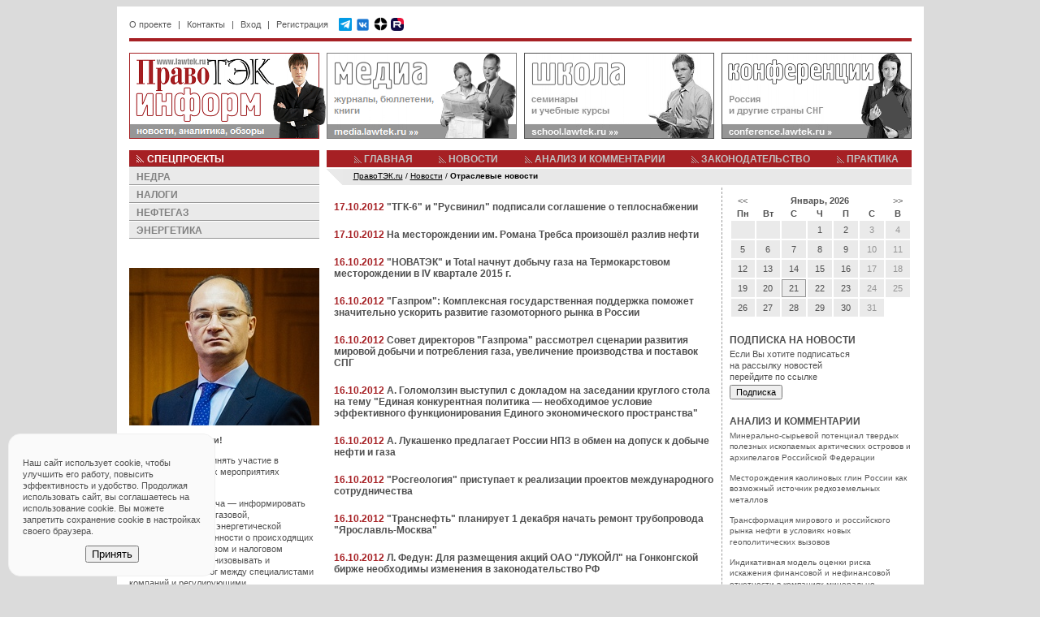

--- FILE ---
content_type: text/html; charset=utf-8
request_url: https://www.lawtek.ru/news/list/type/9/page/922
body_size: 11265
content:
<!DOCTYPE html PUBLIC "-//W3C//DTD XHTML 1.0 Transitional//EN" "http://www.w3.org/TR/xhtml1/DTD/xhtml1-transitional.dtd">
<html xmlns="http://www.w3.org/1999/xhtml" xml:lang="ru" lang="ru">
<head>
	<meta http-equiv="Content-Type" content="text/html; charset=utf-8" />
	<meta name="language" content="ru" />
	<meta name="viewport" content="width=device-width, initial-scale=1.0" />

    <link rel="icon" type="image/png" href="/img/favicon-32.png" sizes="32x32">
    <link rel="icon" type="image/png" href="/img/favicon-64.png" sizes="64x64">
    <link rel="icon" type="image/png" href="/img/favicon-128.png" sizes="128x128">
    <link rel="apple-touch-icon" href="/img/favicon-180.png" sizes="180x180">

	<link rel="stylesheet" type="text/css" href="/css/portal.css" />
	<link rel="stylesheet" type="text/css" href="/css/inform.css" />
	<!--[if lt IE 8]>
	<link rel="stylesheet" type="text/css" href="/css/ie.css" media="screen, projection" />
	<![endif]-->

	<link rel="stylesheet" type="text/css" href="/assets/d62b6b28/jui/css/base/jquery-ui.css" />
<link rel="stylesheet" type="text/css" href="/css/form.css" />
<script type="text/javascript" src="/assets/d62b6b28/jquery.min.js"></script>
<script type="text/javascript" src="/assets/d62b6b28/jui/js/jquery-ui.min.js"></script>
<script type="text/javascript" src="/js/portal.js"></script>
<title>ПравоТЭК - Новости - Отраслевые новости - страница 922</title>
    <meta name="description" content="ПравоТЭК - Новости - Отраслевые новости - страница 922 - Ассоциация экспертов топливно-энергетического комплекса www.lawtek.ru" />

    <script src="https://www.google.com/recaptcha/api.js?render=6LdQV9wZAAAAALojtAIRW6qPkk_6uHSVo3BTuvgp"></script>

    <meta name="yandex-verification" content="68f30f78eeace731" />
</head>

<body>

<div id="container">

<div id="system-menu">
	<ul id="yw2">
<li><a href="/page/about">О проекте</a></li>
<li class="divider"><span>|</span></li>
<li><a href="/page/contacts">Контакты</a></li>
<li class="divider"><span>|</span></li>
<li id="user-login"><a href="#">Вход</a></li>
<li class="divider"><span>|</span></li>
<li id="user-register"><a href="/user/register">Регистрация</a></li>
</ul>    <div id="header-top-social">
        <a href="https://t.me/MinResRus" target="_blank"><img src="/img/telegram-48.png" width="16" height="16"></a>
        <a href="https://vk.com/lawtek" target="_blank" style="top: 2px; position: relative;"><img src="/img/vk-48.png" width="19" height="19"></a>
        <a href="https://dzen.ru/lawtek" target="_blank"><img src="/img/dzen-50.png" width="17" height="17"></a>
        <a href="https://rutube.ru/channel/65148193/" target="_blank"><img src="/img/rutube-48.png" width="16" height="16"></a>
            </div>
</div>

<div id="search"></div>

<div id="user-login-form" style="display: none;">
	<div class="title">Авторизация на портале <a class="close"></a></div>
	<div class="login-form">
		<form action="/user/login" method="post">
			<div class="clear"><label>Email:</label><input type="text" name="LoginForm[username]" /></div>
			<div class="clear"><label>Пароль:</label><input type="password" name="LoginForm[password]" /> <input type="hidden" name="ubid" id="ubid" value="" /> <input type="submit" value="" class="button-go" /></div>
			<div class="rememberMe clear"><input type="checkbox" name="LoginForm[rememberMe]" value="1" checked/> Запомнить</div>
			<div class="forgot"><a href="/user/forgot">Забыли пароль?</a></div>
		</form>
	</div>
</div>

<div id="toup" title="наверх"></div>

<div id="cookie-confirm" style="display: none;">
    <p>
        Наш сайт использует cookie, чтобы улучшить его работу, повысить эффективность и удобство.
        Продолжая использовать сайт, вы соглашаетесь на использование cookie.
        Вы можете запретить сохранение cookie в настройках своего браузера.
    </p>
    <button id="cookie-accept" class="btn btn-secondary">Принять</button>
</div>

<div class="red-line"></div>

<ul id="top-sites">
	<li id="inform-home"><a href="/"></a></li>
	<li id="media"><a href="https://media.lawtek.ru"></a></li>
	<li id="school"><a href="https://school.lawtek.ru"></a></li>
	<li id="conference"><a href="https://conference.lawtek.ru"></a></li>
</ul>
<div id="middle">

<div id="left">
<div id="project">
	<div class="title red-bg">СПЕЦПРОЕКТЫ</div>
	<div>
		<ul><li><a href="/user/project/3">НЕДРА</a></li>
<li><a href="/user/project/2">НАЛОГИ</a></li>
<li><a href="/user/project/1">НЕФТЕГАЗ</a></li>
<li><a href="/user/project/4">ЭНЕРГЕТИКА</a></li></ul>	</div>
</div>

<div class="block_clean">
<div><p>
	&nbsp;</p>
<p>
	<img alt="" src="/files/img/conference/2019/nesterenko.jpg" /></p>
<p>
	<strong>Уважаемые коллеги!</strong></p>
<p>
	Приглашаем Вас принять участие в ежегодных ключевых мероприятиях &quot;ПравоТЭК&quot;!</p>
<p>
	Наша основная задача — информировать специалистов нефтегазовой, горнодобывающей и энергетической отраслей промышленности о происходящих изменениях в правовом и налоговом регулировании, организовывать и поддерживать диалог между специалистами компаний и регулирующими государственными органами, знакомить профессиональное сообщество с ведущими отраслевыми экспертами, содействовать обмену опытом и знакомству с правоприменительной практикой для решения конкретных задач на местах.</p>
<p>
	Ждем Вас на наших мероприятиях!</p>
<p>
	До встречи!</p>
<p>
	<strong>Виктор Нестеренко,</strong></p>
<p>
	Председатель Оргкомитета <u><a href="https://conference.lawtek.ru/forum_nedropolzovateley" style="text-decoration: none;"><span style="color:#00608e;">Всероссийского форума недропользователей</span></a></u></p>
<p>
	Президент <u><a href="https://school.lawtek.ru/" style="text-decoration: none;"><span style="color:#00608e;">НОУ &quot;Институт &quot;ПравоТЭК&quot;</span></a></u></p>
</div>
</div>
<div id="block-school-news" class="block">
	<div class="pretitle">school.lawtek.ru</div>
	<div class="title">БЛИЖАЙШИЕ МЕРОПРИЯТИЯ</div>
	<div>
		<ul>
						<li>
				<div class="bold">17-18 февраля</div>
				<div>Всероссийский практикум</div>
				<div><a href="https://school.lawtek.ru/zemlepolzovanie_pri_nedropolzovanii" class="green bold">Земле-, водо- и лесопользование при недропользовании: изменения в 2026 г. </a></div>
			</li>
						<li>
				<div class="bold">18 февраля</div>
				<div>Практический семинар</div>
				<div><a href="https://school.lawtek.ru/ekologicheskoe_zakonodatelstvo_pri_nedropolzovanii" class="green bold">Практика применения норм экологического законодательства при недропользовании</a></div>
			</li>
						<li>
				<div class="bold">19-20 февраля</div>
				<div>Практический семинар</div>
				<div><a href="https://school.lawtek.ru/nedra" class="green bold">Актуальные проблемы недропользования: лицензирование, цифровизация, экспертиза</a></div>
			</li>
						<li>
				<div class="bold">25-27 февраля</div>
				<div>Всероссийский практикум</div>
				<div><a href="https://school.lawtek.ru/tax_neftegaz" class="green bold">Налогообложение и бухгалтерский учет в нефтегазовых компаниях</a></div>
			</li>
						<li>
				<div class="bold">25-27 февраля</div>
				<div>Всероссийский практикум</div>
				<div><a href="https://school.lawtek.ru/tax_mining" class="green bold">Налогообложение и бухгалтерский учет в горнодобывающих компаниях</a></div>
			</li>
					</ul>

	</div>
</div>
<div id="block-media" class="block">
	<div class="pretitle">media.lawtek.ru</div>
	<div class="title">ВЫШЛИ В СВЕТ</div>
	<div>
		<ul>
						<li>
				<div class="bold">25.11.2025</div>
								<div>Опубликован журнал</div>
				<div><a href="https://media.lawtek.ru/media/mrr/2025/6" class="orange bold">Минеральные ресурсы России. Экономика и управление #6 2025</a></div>
							</li>
						<li>
				<div class="bold">26.06.2023</div>
								<div>Опубликован журнал</div>
				<div><a href="https://media.lawtek.ru/media/ngp/2023/1" class="orange bold">Нефть, Газ и Право #1 2023</a></div>
							</li>
						<li>
				<div class="bold">21.12.2021</div>
								<div>Опубликован журнал</div>
				<div><a href="https://media.lawtek.ru/media/energy/2021/1" class="orange bold">Энергетика и Право #1 2021</a></div>
							</li>
					</ul>
	</div>
</div><div class="block_clean">
<div class="title">КОНТАКТЫ</div><div><p>
	115054 Москва, ул. Зацепа, 23</p>
<p>
	Тел.: &nbsp;+7 (495) 215-54-43</p>
<p>
	e-mail: <a href="mailto:info@lawtek.ru" style="text-decoration: none;"><span style="color:#a62024;">info@lawtek.ru</span></a></p>
</div>
</div>

<div id="notes">
	<div class="title">ЗАПИСНАЯ КНИЖКА</div>
	<div>
		<ul id="yw3">
<li><a href="/calendar/index">ВЫСТАВКИ И КОНФЕРЕНЦИИ</a></li>
<li><a href="/news/list/type/13">ДОСЬЕ СОБЫТИЙ</a></li>
<li><a href="/person/index">ДОСЬЕ ПЕРСОНАЛИЙ</a></li>
<li><a href="/page/government">ОРГАНЫ ВЛАСТИ</a></li>
<li><a href="/page/links">ССЫЛКИ</a></li>
</ul>	</div>
</div></div> <!-- left -->

<div id="center">

<div id="topmenu">
	<ul id="yw4">
<li class="first"><a href="/">ГЛАВНАЯ</a></li>
<li><a href="/news/index">НОВОСТИ</a></li>
<li><a href="/analytics/index">АНАЛИЗ И КОММЕНТАРИИ</a></li>
<li><a href="/practice/law">ЗАКОНОДАТЕЛЬСТВО</a></li>
<li class="last"><a href="/practice/practice">ПРАКТИКА</a></li>
</ul></div>
	<div id="breadcrumbs" itemscope="" itemtype="http://schema.org/BreadcrumbList">
<span itemprop="itemListElement" itemscope itemtype="http://schema.org/ListItem"><a href="/" itemprop="item"><span itemprop="name">ПравоТЭК.ru</span></a><meta itemprop="position" content="1" /></span> / <span itemprop="itemListElement" itemscope itemtype="http://schema.org/ListItem"><a href="/news/index" itemprop="item"><span itemprop="name">Новости</span></a><meta itemprop="position" content="2" /></span> / <span itemprop="itemListElement" itemscope itemtype="http://schema.org/ListItem"><span itemprop="name" style="font-weight: bold;">Отраслевые новости</span><meta itemprop="position" content="3" /></span></div><!-- breadcrumbs -->

<div id="content">

<div id="content-main">

	
	
	
	<div class="news_article">
		<div class="title">
				<span class="date">17.10.2012</span>
				<a href="/news/80458/tgk_6_i_rusvinil_podpisali_soglasheniye_o_teplosnabzhenii">"ТГК-6" и "Русвинил" подписали соглашение о теплоснабжении</a></div>
		<div></div>
	</div>
	<div class="news_article">
		<div class="title">
				<span class="date">17.10.2012</span>
				<a href="/news/80456/na_mestorozhdenii_im_romana_trebsa_proizoshel_razliv_nefti">На месторождении им. Романа Требса произошёл разлив нефти</a></div>
		<div></div>
	</div>
	<div class="news_article">
		<div class="title">
				<span class="date">16.10.2012</span>
				<a href="/news/80454/novatek_i_total_nachnut_dobychu_gaza_na_termokarstovom_mestorozhdenii_v_iv_kvartale_2015_g">"НОВАТЭК" и Total начнут добычу газа на Термокарстовом месторождении в IV квартале 2015 г.</a></div>
		<div></div>
	</div>
	<div class="news_article">
		<div class="title">
				<span class="date">16.10.2012</span>
				<a href="/news/80452/gazprom_kompleksnaya_gosudarstvennaya_podderzhka_pomozhet_znachitelno_uskorit_razvitiye_gazomotornogo_rynka_v_rossii">"Газпром": Комплексная государственная поддержка поможет значительно ускорить развитие газомоторного рынка в России</a></div>
		<div></div>
	</div>
	<div class="news_article">
		<div class="title">
				<span class="date">16.10.2012</span>
				<a href="/news/80451/sovet_direktorov_gazproma_rassmotrel_stsenarii_razvitiya_mirovoy_dobychi_i_potrebleniya_gaza_uvelicheniye_proizvodstva_i_postavok_spg">Совет директоров "Газпрома" рассмотрел сценарии развития мировой добычи и потребления газа, увеличение производства и поставок СПГ</a></div>
		<div></div>
	</div>
	<div class="news_article">
		<div class="title">
				<span class="date">16.10.2012</span>
				<a href="/news/80450/a_golomolzin_vystupil_s_dokladom_na_zasedanii_kruglogo_stola_na_temu_yedinaya_konkurentnaya_politika_neobkhodimoye_usloviye_effektivnogo_funktsionirovaniya_yedinogo_ekonomicheskogo_prostranstva">А. Голомолзин выступил с докладом на заседании круглого стола на тему "Единая конкурентная политика — необходимое условие эффективного функционирования Единого экономического пространства"</a></div>
		<div></div>
	</div>
	<div class="news_article">
		<div class="title">
				<span class="date">16.10.2012</span>
				<a href="/news/80447/a_lukashenko_predlagayet_rossii_npz_v_obmen_na_dopusk_k_dobyche_nefti_i_gaza">А. Лукашенко предлагает России НПЗ в обмен на допуск к добыче нефти и газа</a></div>
		<div></div>
	</div>
	<div class="news_article">
		<div class="title">
				<span class="date">16.10.2012</span>
				<a href="/news/80446/rosgeologiya_pristupayet_k_realizatsii_proyektov_mezhdunarodnogo_sotrudnichestva">"Росгеология" приступает к реализации проектов международного сотрудничества</a></div>
		<div></div>
	</div>
	<div class="news_article">
		<div class="title">
				<span class="date">16.10.2012</span>
				<a href="/news/80444/transneft_planiruyet_1_dekabrya_nachat_remont_truboprovoda_yaroslavl_moskva">"Транснефть" планирует 1 декабря начать ремонт трубопровода "Ярославль-Москва"</a></div>
		<div></div>
	</div>
	<div class="news_article">
		<div class="title">
				<span class="date">16.10.2012</span>
				<a href="/news/80443/l_fedun_dlya_razmeshcheniya_aktsy_oao_lukoyl_na_gonkongskoy_birzhe_neobkhodimy_izmeneniya_v_zakonodatelstvo_rf">Л. Федун: Для размещения акций ОАО "ЛУКОЙЛ" на Гонконгской бирже необходимы изменения в законодательство РФ</a></div>
		<div></div>
	</div>
	<div class="news_article">
		<div class="title">
				<span class="date">16.10.2012</span>
				<a href="/news/80442/l_mikhelson_yamal_spg_planiruyet_poluchit_v_kontse_2012_g_razresheniye_na_stroitelstvo_zavoda_po_szhizheniyu_gaza">Л. Михельсон: "Ямал СПГ" планирует получить в конце 2012 г. разрешение на строительство завода по сжижению газа</a></div>
		<div></div>
	</div>
	<div class="news_article">
		<div class="title">
				<span class="date">16.10.2012</span>
				<a href="/news/80441/belneftekhim_prodolzhayet_peregovory_s_minenergo_rossii_o_postavkakh_nefti_i_nefteproduktov_v_iv_kvartale_2012_g">"Белнефтехим" продолжает переговоры с Минэнерго России о поставках нефти и нефтепродуктов в IV квартале 2012 г.</a></div>
		<div></div>
	</div>
	<div class="news_article">
		<div class="title">
				<span class="date">16.10.2012</span>
				<a href="/news/80440/minenergo_rossii_predlagayet_ne_uchityvat_v_formule_ndpi_na_gaz_deleniye_kompany_na_predpriyatiya_gazproma_i_nezavisimykh_proizvoditeley">Минэнерго России предлагает не учитывать в формуле НДПИ на газ деление компаний на предприятия "Газпрома" и независимых производителей</a></div>
		<div></div>
	</div>
	<div class="news_article">
		<div class="title">
				<span class="date">16.10.2012</span>
				<a href="/news/80439/ukraina_uvelichila_obyemy_eksporta_elektroenergii_na_68_9">Украина увеличила объемы экспорта электроэнергии на 68,9%</a></div>
		<div></div>
	</div>
	<div class="news_article">
		<div class="title">
				<span class="date">16.10.2012</span>
				<a href="/news/80437/rosneft_i_eni_obsudili_realizatsiyu_sovmestnykh_proyektov_na_shelfe_rossyskoy_chasti_chernogo_i_barentseva_morey">"Роснефть" и Eni обсудили реализацию совместных проектов на шельфе российской части Черного и Баренцева морей</a></div>
		<div></div>
	</div>
	<div class="news_article">
		<div class="title">
				<span class="date">16.10.2012</span>
				<a href="/news/80436/fsk_yees_i_kholding_mrsk_sformiruyut_ediny_podkhod_v_oblasti_upravleniya_personalom">"ФСК ЕЭС" и "Холдинг МРСК" сформируют единый подход в области управления персоналом</a></div>
		<div></div>
	</div>
	<div class="news_article">
		<div class="title">
				<span class="date">16.10.2012</span>
				<a href="/news/80435/dobycha_nefti_v_azerbaydzhane_v_2013_godu_vyrastet_na_0_7_gaza_na_6_3">Добыча нефти в Азербайджане в 2013 году вырастет на 0,7%, газа на 6,3%</a></div>
		<div></div>
	</div>
	<div class="news_article">
		<div class="title">
				<span class="date">16.10.2012</span>
				<a href="/news/80434/energokompanii_lukoyla_lidiruyut_v_reytinge_np_sovet_rynka">Энергокомпании "ЛУКОЙЛа" лидируют в рейтинге НП "Совет рынка"</a></div>
		<div></div>
	</div>
	<div class="news_article">
		<div class="title">
				<span class="date">16.10.2012</span>
				<a href="/news/80433/gazpromneft_khantos_s_nachala_2012_g_dobyl_10_mdn_tonn_nefti">"Газпромнефть-Хантос" с начала 2012 г. добыл 10 мдн тонн нефти</a></div>
		<div></div>
	</div>
	<div class="news_article">
		<div class="title">
				<span class="date">16.10.2012</span>
				<a href="/news/80432/tnk_vr_investiruyet_ye537_mln_v_modernizatsiyu_ryazanskogo_npz">ТНК-ВР инвестирует $537 млн в модернизацию Рязанского НПЗ</a></div>
		<div></div>
	</div>
	<div class="news_article">
		<div class="title">
				<span class="date">16.10.2012</span>
				<a href="/news/80431/rusgidro_zaklyuchilo_kreditnoye_soglasheniye_s_bayern_lb_na_finansirovaniye_zameny_gidroagregata_saratovskoy_ges">"РусГидро" заключило кредитное соглашение с Bayern LB на финансирование замены гидроагрегата Саратовской ГЭС</a></div>
		<div></div>
	</div>
	<div class="news_article">
		<div class="title">
				<span class="date">16.10.2012</span>
				<a href="/news/80430/chistaya_pribyl_oao_kvadra_v_i_polugodii_2012_g_umenshilas_boleye_chem_v_2_raza">Чистая прибыль ОАО "Квадра" в I полугодии 2012 г. уменьшилась более чем в 2 раза</a></div>
		<div></div>
	</div>
	<div class="news_article">
		<div class="title">
				<span class="date">16.10.2012</span>
				<a href="/news/80429/a_novak_sliyaniya_fsk_yees_i_kholdinga_mrsk_ne_budet_dlya_nikh_sozdadut_upravlyayushchuyu_kompaniyu">А. Новак: Слияния "ФСК ЕЭС" и "Холдинга МРСК" не будет, для них создадут управляющую компанию</a></div>
		<div></div>
	</div>
	<div class="news_article">
		<div class="title">
				<span class="date">16.10.2012</span>
				<a href="/news/80425/pervaya_ochered_boguchanskoy_ges_zapushchena_v_tekhnicheskuyu_ekspluatatsiyu">Первая очередь Богучанской ГЭС запущена в техническую эксплуатацию</a></div>
		<div></div>
	</div>
	<div class="news_article">
		<div class="title">
				<span class="date">15.10.2012</span>
				<a href="/news/80424/fas_rossii_prodolzhit_izucheniye_nefteservisnykh_rynkov">ФАС России продолжит изучение нефтесервисных рынков</a></div>
		<div></div>
	</div>
	<div class="news_article">
		<div class="title">
				<span class="date">15.10.2012</span>
				<a href="/news/80422/gazprom_i_petrovietnam_obsudili_voprosy_dobychi_gaza_na_mestorozhdeniyakh_mok_tin_i_khay_tkhak">"Газпром" и PetroVietnam обсудили вопросы добычи газа на месторождениях Мок Тинь и Хай Тхак</a></div>
		<div></div>
	</div>
	<div class="news_article">
		<div class="title">
				<span class="date">15.10.2012</span>
				<a href="/news/80420/stroytransgaz_zaklyuchil_dogovor_genpodryada_s_fsk_yees_po_stroitelstvu_vysokovoltnykh_liny_v_buryatii">"Стройтрансгаз" заключил договор генподряда с "ФСК ЕЭС" по строительству высоковольтных линий в Бурятии</a></div>
		<div></div>
	</div>
	<div class="news_article">
		<div class="title">
				<span class="date">15.10.2012</span>
				<a href="/news/80419/v_lenenergo_postroyat_sistemu_umnogo_ucheta_elektroenergii">В "Ленэнерго" построят систему "умного" учета электроэнергии</a></div>
		<div></div>
	</div>
	<div class="news_article">
		<div class="title">
				<span class="date">15.10.2012</span>
				<a href="/news/80418/sibur_nachinayet_kompleksnuyu_rekonstruktsiyu_proizvodstvennykh_moshchnostey_tomskneftekhima">"СИБУР" начинает комплексную реконструкцию производственных мощностей "Томскнефтехима"</a></div>
		<div></div>
	</div>
	<div class="news_article">
		<div class="title">
				<span class="date">15.10.2012</span>
				<a href="/news/80416/mes_volgi_poluchili_pasport_gotovnosti_k_prokhozhdeniyu_osenne_zimnego_perioda_2012_2013_gg">МЭС Волги получили паспорт готовности к прохождению осенне-зимнего периода 2012-2013 гг.</a></div>
		<div></div>
	</div>

<div class="clear t-center">
<ul id="yw1" class="yiiPager pager"><li class="previous"><a href="/news/list/type/9/page/921">&larr;</a></li>
<li class="page"><a href="/news/list/type/9/page/917">917</a></li>
<li class="page"><a href="/news/list/type/9/page/918">918</a></li>
<li class="page"><a href="/news/list/type/9/page/919">919</a></li>
<li class="page"><a href="/news/list/type/9/page/920">920</a></li>
<li class="page"><a href="/news/list/type/9/page/921">921</a></li>
<li class="page selected"><a href="/news/list/type/9/page/922">922</a></li>
<li class="page"><a href="/news/list/type/9/page/923">923</a></li>
<li class="page"><a href="/news/list/type/9/page/924">924</a></li>
<li class="page"><a href="/news/list/type/9/page/925">925</a></li>
<li class="page"><a href="/news/list/type/9/page/926">926</a></li>
<li class="next"><a href="/news/list/type/9/page/923">&rarr;</a></li></ul></div>
</div> <!-- content-main -->

<div id="content-right">
<div id="calendar-block">
<table id="calendar">
    <thead>
        <tr class="month-year-row">
            <th class="previous-month"><a href="/news/calendar/type/9/page/922/year/2025/month/12"><<</a></th>
            <th colspan="5">Январь, 2026</th>
            <th class="next-month"><a href="/news/calendar/type/9/page/922/year/2026/month/2">>></a></th>
        </tr>
        <tr class="weekdays-row">
        	        		<th>Пн</th>
        	        		<th>Вт</th>
        	        		<th>С</th>
        	        		<th>Ч</th>
        	        		<th>П</th>
        	        		<th>С</th>
        	        		<th>В</th>
        	        </tr>
    </thead>
    <tbody>
        <tr>
                                        <td>
                            </td>
                                            <td>
                            </td>
                                            <td>
                            </td>
                                            <td>
                1            </td>
                                            <td>
                2            </td>
                                            <td class="calendar-weekend-day">
                3            </td>
                                            <td class="calendar-weekend-day">
                4            </td>
                            </tr><tr>
                                            <td>
                5            </td>
                                            <td>
                6            </td>
                                            <td>
                7            </td>
                                            <td>
                8            </td>
                                            <td>
                9            </td>
                                            <td class="calendar-weekend-day">
                10            </td>
                                            <td class="calendar-weekend-day">
                11            </td>
                            </tr><tr>
                                            <td>
                12            </td>
                                            <td>
                13            </td>
                                            <td>
                14            </td>
                                            <td>
                15            </td>
                                            <td>
                16            </td>
                                            <td class="calendar-weekend-day">
                17            </td>
                                            <td class="calendar-weekend-day">
                18            </td>
                            </tr><tr>
                                            <td>
                19            </td>
                                            <td>
                20            </td>
                                            <td class="calendar-today-day">
                21            </td>
                                            <td>
                22            </td>
                                            <td>
                23            </td>
                                            <td class="calendar-weekend-day">
                24            </td>
                                            <td class="calendar-weekend-day">
                25            </td>
                            </tr><tr>
                                            <td>
                26            </td>
                                            <td>
                27            </td>
                                            <td>
                28            </td>
                                            <td>
                29            </td>
                                            <td>
                30            </td>
                                            <td class="calendar-weekend-day">
                31            </td>
                            </tr>
    </tbody>
</table>
	
	</div>
	<div class="height20"></div>
	<script>
	$(document).on("click", ".month-year-row a", function(){
		$("#calendar-block").load($(this).attr('href'));
		$(this).removeAttr('href');
	})
	</script>
	

<div class="title">ПОДПИСКА НА НОВОСТИ</div>
<div><p align="left">
	Если Вы хотите подписаться<br />
	на рассылку новостей<br />
	перейдите по ссылке</p>
<p align="left">
	<a href="/news/subscription" style="text-decoration:none;"><input type="button" value="Подписка" /></a></p>
</div>
<div class="height20"></div>



<div class="title">АНАЛИЗ И КОММЕНТАРИИ</div>
<ul>
	<li>
		<a href="/analytics/2610/mineralno_syryevoy_potentsial_tverdykh_poleznykh_iskopayemykh_arkticheskikh_ostrovov_i_arkhipelagov_rossyskoy_federatsii">Минерально-сырьевой потенциал твердых полезных ископаемых арктических островов и архипелагов Российской Федерации</a>	</li>
	<li>
		<a href="/analytics/2611/mestorozhdeniya_kaolinovykh_glin_rossii_kak_vozmozhny_istochnik_redkozemelnykh_metallov">Месторождения каолиновых глин России как возможный источник редкоземельных металлов</a>	</li>
	<li>
		<a href="/analytics/2612/transformatsiya_mirovogo_i_rossyskogo_rynka_nefti_v_usloviyakh_novykh_geopoliticheskikh_vyzovov">Трансформация мирового и российского рынка нефти в условиях новых геополитических вызовов</a>	</li>
	<li>
		<a href="/analytics/2613/indikativnaya_model_otsenki_riska_iskazheniya_finansovoy_i_nefinansovoy_otchetnosti_v_kompaniyakh_mineralno_syryevogo_sektora">Индикативная модель оценки риска искажения финансовой и нефинансовой отчетности в компаниях минерально-сырьевого сектора</a>	</li>
	<li>
		<a href="/analytics/2614/otsenka_effektivnosti_geologo_razvedochnykh_rabot_na_slaboizuchennykh_obyektakh_s_ispolzovaniyem_geologo_ekonomicheskogo_modelirovaniya">Оценка эффективности геолого-разведочных работ на слабоизученных объектах с использованием геолого-экономического моделирования</a>	</li>
	<li>
		<a href="/analytics/2615/soglasheniye_o_sovmestnom_nedropolzovanii_kak_instrument_vovlecheniya_v_ekonomichesky_oborot_nizkorentabelnykh_mestorozhdeny_uglevodorodov">Соглашение о совместном недропользовании как инструмент вовлечения в экономический оборот низкорентабельных месторождений углеводородов</a>	</li>
	<li>
		<a href="/analytics/2616/dobycha_rossypnogo_zolota_v_magadanskoy_oblasti_tendentsii_vozmozhnosti_riski">Добыча россыпного золота в Магаданской области: тенденции, возможности, риски</a>	</li>
	<li>
		<a href="/analytics/2617/peredacha_vskryshnykh_i_vmeshchayushchikh_gornykh_porod_problemnyye_voprosy_realizatsii_praktika_primeneniya">Передача вскрышных и вмещающих горных пород: проблемные вопросы реализации, практика применения</a>	</li>
	<li>
		<a href="/analytics/2618/pravovyye_i_ekonomicheskiye_mekhanizmy_dekarbonizatsii_v_rossyskoy_federatsii">Правовые и экономические механизмы декарбонизации в Российской Федерации</a>	</li>
	<li>
		<a href="/analytics/2597/aktualizirovannoye_predstavleniye_o_glubinnom_stroyenii_severa_zapadno_sibirskogo_neftegazonosnogo_basseyna">Актуализированное представление о глубинном строении севера Западно-Сибирского нефтегазоносного бассейна</a>	</li>
</ul>		<div class="height20"></div>
		<a href="https://media.lawtek.ru/media/mrr"><p><img src="/upload/photo/Banner/mrr.jpg" width="224" height="82" border="0" alt="МИНЕРАЛЬНЫЕ РЕСУРСЫ РОССИИ. ЭКОНОМИКА И УПРАВЛЕНИЕ" title="МИНЕРАЛЬНЫЕ РЕСУРСЫ РОССИИ. ЭКОНОМИКА И УПРАВЛЕНИЕ"></p>
</a>		<div class="height20"></div>
		</div> <!-- content-right -->

<div class="clear"></div>

</div> <!-- content -->

</div> <!-- center -->

<div class="clear"></div>

<div id="footer">
	<div id="copyright">© ООО "ПравоТЭК", 2004-2026; Все права защищены и охраняются законом. Все содержание образовательных мероприятий, представленных на сайте http://school.lawtek.ru является уникальным и принадлежит группе "ПравоТЭК".</div>
    <div><a href="https://www.lawtek.ru/page/policy">Политика конфиденциальности</a></div>
	<div id="social"><script src="https://yastatic.net/share2/share.js"></script>
<div class="ya-share2" data-curtain data-size="s" data-services="vkontakte,telegram"></div>
<div class="clear"></div></div>
	<span itemid="#lawtek_info" itemscope itemtype="http://schema.org/Organization">
	<meta itemprop="name" content='ООО "ПравоТЭК"' />
	<link itemprop="logo" href="http://www.lawtek.ru/files/img/lawtek.gif" />
	<link itemprop="url" href="https://www.lawtek.ru/" />
	<span itemprop="address" itemscope itemtype="http://schema.org/PostalAddress">
		<meta itemprop="postalCode" content='115054' />
		<meta itemprop="addressLocality" content='Москва, Россия' />
		<meta itemprop="streetAddress" content='ул. Зацепа, 23' />
  	</span>
  	<meta itemprop="telephone" content='+7 (495) 215-54-43' />
  	<meta itemprop="telephone" content='+7 (499) 235-47-88' />
  	<meta itemprop="telephone" content='+7 (499) 787-70-22' /> 
  	<meta itemprop="telephone" content='+7 (499) 787-76-85' />
  	<meta itemprop="faxNumber" content='+7 (499) 235-23-61' />
</span></div>

</div> <!-- middle -->

</div> <!-- container -->


<!-- Yandex.Metrika counter --> <script type="text/javascript" > (function(m,e,t,r,i,k,a){m[i]=m[i]||function(){(m[i].a=m[i].a||[]).push(arguments)}; m[i].l=1*new Date(); for (var j = 0; j < document.scripts.length; j++) {if (document.scripts[j].src === r) { return; }} k=e.createElement(t),a=e.getElementsByTagName(t)[0],k.async=1,k.src=r,a.parentNode.insertBefore(k,a)}) (window, document, "script", "https://mc.yandex.ru/metrika/tag.js", "ym"); ym(42285544, "init", { clickmap:true, trackLinks:true, accurateTrackBounce:true, webvisor:true }); </script> <noscript><div><img src="https://mc.yandex.ru/watch/42285544" style="position:absolute; left:-9999px;" alt="" /></div></noscript> <!-- /Yandex.Metrika counter -->

<!-- Rating@Mail.ru counter -->
<script type="text/javascript">//<![CDATA[
var _tmr = _tmr || [];
_tmr.push({id: "764298", type: "pageView", start: (new Date()).getTime()});
(function (d, w) {
   var ts = d.createElement("script"); ts.type = "text/javascript"; ts.async = true;
   ts.src = (d.location.protocol == "https:" ? "https:" : "http:") + "//top-fwz1.mail.ru/js/code.js";
   var f = function () {var s = d.getElementsByTagName("script")[0]; s.parentNode.insertBefore(ts, s);};
   if (w.opera == "[object Opera]") { d.addEventListener("DOMContentLoaded", f, false); } else { f(); }
})(document, window);
//]]></script><noscript><div style="position:absolute;left:-10000px;">
<img src="//top-fwz1.mail.ru/counter?id=764298;js=na" style="border:0;" height="1" width="1" alt="Рейтинг@Mail.ru" />
</div></noscript>
<!-- //Rating@Mail.ru counter -->

</body>
</html>

--- FILE ---
content_type: text/html; charset=utf-8
request_url: https://www.google.com/recaptcha/api2/anchor?ar=1&k=6LdQV9wZAAAAALojtAIRW6qPkk_6uHSVo3BTuvgp&co=aHR0cHM6Ly93d3cubGF3dGVrLnJ1OjQ0Mw..&hl=en&v=PoyoqOPhxBO7pBk68S4YbpHZ&size=invisible&anchor-ms=20000&execute-ms=30000&cb=d5qt7z7awlk0
body_size: 49778
content:
<!DOCTYPE HTML><html dir="ltr" lang="en"><head><meta http-equiv="Content-Type" content="text/html; charset=UTF-8">
<meta http-equiv="X-UA-Compatible" content="IE=edge">
<title>reCAPTCHA</title>
<style type="text/css">
/* cyrillic-ext */
@font-face {
  font-family: 'Roboto';
  font-style: normal;
  font-weight: 400;
  font-stretch: 100%;
  src: url(//fonts.gstatic.com/s/roboto/v48/KFO7CnqEu92Fr1ME7kSn66aGLdTylUAMa3GUBHMdazTgWw.woff2) format('woff2');
  unicode-range: U+0460-052F, U+1C80-1C8A, U+20B4, U+2DE0-2DFF, U+A640-A69F, U+FE2E-FE2F;
}
/* cyrillic */
@font-face {
  font-family: 'Roboto';
  font-style: normal;
  font-weight: 400;
  font-stretch: 100%;
  src: url(//fonts.gstatic.com/s/roboto/v48/KFO7CnqEu92Fr1ME7kSn66aGLdTylUAMa3iUBHMdazTgWw.woff2) format('woff2');
  unicode-range: U+0301, U+0400-045F, U+0490-0491, U+04B0-04B1, U+2116;
}
/* greek-ext */
@font-face {
  font-family: 'Roboto';
  font-style: normal;
  font-weight: 400;
  font-stretch: 100%;
  src: url(//fonts.gstatic.com/s/roboto/v48/KFO7CnqEu92Fr1ME7kSn66aGLdTylUAMa3CUBHMdazTgWw.woff2) format('woff2');
  unicode-range: U+1F00-1FFF;
}
/* greek */
@font-face {
  font-family: 'Roboto';
  font-style: normal;
  font-weight: 400;
  font-stretch: 100%;
  src: url(//fonts.gstatic.com/s/roboto/v48/KFO7CnqEu92Fr1ME7kSn66aGLdTylUAMa3-UBHMdazTgWw.woff2) format('woff2');
  unicode-range: U+0370-0377, U+037A-037F, U+0384-038A, U+038C, U+038E-03A1, U+03A3-03FF;
}
/* math */
@font-face {
  font-family: 'Roboto';
  font-style: normal;
  font-weight: 400;
  font-stretch: 100%;
  src: url(//fonts.gstatic.com/s/roboto/v48/KFO7CnqEu92Fr1ME7kSn66aGLdTylUAMawCUBHMdazTgWw.woff2) format('woff2');
  unicode-range: U+0302-0303, U+0305, U+0307-0308, U+0310, U+0312, U+0315, U+031A, U+0326-0327, U+032C, U+032F-0330, U+0332-0333, U+0338, U+033A, U+0346, U+034D, U+0391-03A1, U+03A3-03A9, U+03B1-03C9, U+03D1, U+03D5-03D6, U+03F0-03F1, U+03F4-03F5, U+2016-2017, U+2034-2038, U+203C, U+2040, U+2043, U+2047, U+2050, U+2057, U+205F, U+2070-2071, U+2074-208E, U+2090-209C, U+20D0-20DC, U+20E1, U+20E5-20EF, U+2100-2112, U+2114-2115, U+2117-2121, U+2123-214F, U+2190, U+2192, U+2194-21AE, U+21B0-21E5, U+21F1-21F2, U+21F4-2211, U+2213-2214, U+2216-22FF, U+2308-230B, U+2310, U+2319, U+231C-2321, U+2336-237A, U+237C, U+2395, U+239B-23B7, U+23D0, U+23DC-23E1, U+2474-2475, U+25AF, U+25B3, U+25B7, U+25BD, U+25C1, U+25CA, U+25CC, U+25FB, U+266D-266F, U+27C0-27FF, U+2900-2AFF, U+2B0E-2B11, U+2B30-2B4C, U+2BFE, U+3030, U+FF5B, U+FF5D, U+1D400-1D7FF, U+1EE00-1EEFF;
}
/* symbols */
@font-face {
  font-family: 'Roboto';
  font-style: normal;
  font-weight: 400;
  font-stretch: 100%;
  src: url(//fonts.gstatic.com/s/roboto/v48/KFO7CnqEu92Fr1ME7kSn66aGLdTylUAMaxKUBHMdazTgWw.woff2) format('woff2');
  unicode-range: U+0001-000C, U+000E-001F, U+007F-009F, U+20DD-20E0, U+20E2-20E4, U+2150-218F, U+2190, U+2192, U+2194-2199, U+21AF, U+21E6-21F0, U+21F3, U+2218-2219, U+2299, U+22C4-22C6, U+2300-243F, U+2440-244A, U+2460-24FF, U+25A0-27BF, U+2800-28FF, U+2921-2922, U+2981, U+29BF, U+29EB, U+2B00-2BFF, U+4DC0-4DFF, U+FFF9-FFFB, U+10140-1018E, U+10190-1019C, U+101A0, U+101D0-101FD, U+102E0-102FB, U+10E60-10E7E, U+1D2C0-1D2D3, U+1D2E0-1D37F, U+1F000-1F0FF, U+1F100-1F1AD, U+1F1E6-1F1FF, U+1F30D-1F30F, U+1F315, U+1F31C, U+1F31E, U+1F320-1F32C, U+1F336, U+1F378, U+1F37D, U+1F382, U+1F393-1F39F, U+1F3A7-1F3A8, U+1F3AC-1F3AF, U+1F3C2, U+1F3C4-1F3C6, U+1F3CA-1F3CE, U+1F3D4-1F3E0, U+1F3ED, U+1F3F1-1F3F3, U+1F3F5-1F3F7, U+1F408, U+1F415, U+1F41F, U+1F426, U+1F43F, U+1F441-1F442, U+1F444, U+1F446-1F449, U+1F44C-1F44E, U+1F453, U+1F46A, U+1F47D, U+1F4A3, U+1F4B0, U+1F4B3, U+1F4B9, U+1F4BB, U+1F4BF, U+1F4C8-1F4CB, U+1F4D6, U+1F4DA, U+1F4DF, U+1F4E3-1F4E6, U+1F4EA-1F4ED, U+1F4F7, U+1F4F9-1F4FB, U+1F4FD-1F4FE, U+1F503, U+1F507-1F50B, U+1F50D, U+1F512-1F513, U+1F53E-1F54A, U+1F54F-1F5FA, U+1F610, U+1F650-1F67F, U+1F687, U+1F68D, U+1F691, U+1F694, U+1F698, U+1F6AD, U+1F6B2, U+1F6B9-1F6BA, U+1F6BC, U+1F6C6-1F6CF, U+1F6D3-1F6D7, U+1F6E0-1F6EA, U+1F6F0-1F6F3, U+1F6F7-1F6FC, U+1F700-1F7FF, U+1F800-1F80B, U+1F810-1F847, U+1F850-1F859, U+1F860-1F887, U+1F890-1F8AD, U+1F8B0-1F8BB, U+1F8C0-1F8C1, U+1F900-1F90B, U+1F93B, U+1F946, U+1F984, U+1F996, U+1F9E9, U+1FA00-1FA6F, U+1FA70-1FA7C, U+1FA80-1FA89, U+1FA8F-1FAC6, U+1FACE-1FADC, U+1FADF-1FAE9, U+1FAF0-1FAF8, U+1FB00-1FBFF;
}
/* vietnamese */
@font-face {
  font-family: 'Roboto';
  font-style: normal;
  font-weight: 400;
  font-stretch: 100%;
  src: url(//fonts.gstatic.com/s/roboto/v48/KFO7CnqEu92Fr1ME7kSn66aGLdTylUAMa3OUBHMdazTgWw.woff2) format('woff2');
  unicode-range: U+0102-0103, U+0110-0111, U+0128-0129, U+0168-0169, U+01A0-01A1, U+01AF-01B0, U+0300-0301, U+0303-0304, U+0308-0309, U+0323, U+0329, U+1EA0-1EF9, U+20AB;
}
/* latin-ext */
@font-face {
  font-family: 'Roboto';
  font-style: normal;
  font-weight: 400;
  font-stretch: 100%;
  src: url(//fonts.gstatic.com/s/roboto/v48/KFO7CnqEu92Fr1ME7kSn66aGLdTylUAMa3KUBHMdazTgWw.woff2) format('woff2');
  unicode-range: U+0100-02BA, U+02BD-02C5, U+02C7-02CC, U+02CE-02D7, U+02DD-02FF, U+0304, U+0308, U+0329, U+1D00-1DBF, U+1E00-1E9F, U+1EF2-1EFF, U+2020, U+20A0-20AB, U+20AD-20C0, U+2113, U+2C60-2C7F, U+A720-A7FF;
}
/* latin */
@font-face {
  font-family: 'Roboto';
  font-style: normal;
  font-weight: 400;
  font-stretch: 100%;
  src: url(//fonts.gstatic.com/s/roboto/v48/KFO7CnqEu92Fr1ME7kSn66aGLdTylUAMa3yUBHMdazQ.woff2) format('woff2');
  unicode-range: U+0000-00FF, U+0131, U+0152-0153, U+02BB-02BC, U+02C6, U+02DA, U+02DC, U+0304, U+0308, U+0329, U+2000-206F, U+20AC, U+2122, U+2191, U+2193, U+2212, U+2215, U+FEFF, U+FFFD;
}
/* cyrillic-ext */
@font-face {
  font-family: 'Roboto';
  font-style: normal;
  font-weight: 500;
  font-stretch: 100%;
  src: url(//fonts.gstatic.com/s/roboto/v48/KFO7CnqEu92Fr1ME7kSn66aGLdTylUAMa3GUBHMdazTgWw.woff2) format('woff2');
  unicode-range: U+0460-052F, U+1C80-1C8A, U+20B4, U+2DE0-2DFF, U+A640-A69F, U+FE2E-FE2F;
}
/* cyrillic */
@font-face {
  font-family: 'Roboto';
  font-style: normal;
  font-weight: 500;
  font-stretch: 100%;
  src: url(//fonts.gstatic.com/s/roboto/v48/KFO7CnqEu92Fr1ME7kSn66aGLdTylUAMa3iUBHMdazTgWw.woff2) format('woff2');
  unicode-range: U+0301, U+0400-045F, U+0490-0491, U+04B0-04B1, U+2116;
}
/* greek-ext */
@font-face {
  font-family: 'Roboto';
  font-style: normal;
  font-weight: 500;
  font-stretch: 100%;
  src: url(//fonts.gstatic.com/s/roboto/v48/KFO7CnqEu92Fr1ME7kSn66aGLdTylUAMa3CUBHMdazTgWw.woff2) format('woff2');
  unicode-range: U+1F00-1FFF;
}
/* greek */
@font-face {
  font-family: 'Roboto';
  font-style: normal;
  font-weight: 500;
  font-stretch: 100%;
  src: url(//fonts.gstatic.com/s/roboto/v48/KFO7CnqEu92Fr1ME7kSn66aGLdTylUAMa3-UBHMdazTgWw.woff2) format('woff2');
  unicode-range: U+0370-0377, U+037A-037F, U+0384-038A, U+038C, U+038E-03A1, U+03A3-03FF;
}
/* math */
@font-face {
  font-family: 'Roboto';
  font-style: normal;
  font-weight: 500;
  font-stretch: 100%;
  src: url(//fonts.gstatic.com/s/roboto/v48/KFO7CnqEu92Fr1ME7kSn66aGLdTylUAMawCUBHMdazTgWw.woff2) format('woff2');
  unicode-range: U+0302-0303, U+0305, U+0307-0308, U+0310, U+0312, U+0315, U+031A, U+0326-0327, U+032C, U+032F-0330, U+0332-0333, U+0338, U+033A, U+0346, U+034D, U+0391-03A1, U+03A3-03A9, U+03B1-03C9, U+03D1, U+03D5-03D6, U+03F0-03F1, U+03F4-03F5, U+2016-2017, U+2034-2038, U+203C, U+2040, U+2043, U+2047, U+2050, U+2057, U+205F, U+2070-2071, U+2074-208E, U+2090-209C, U+20D0-20DC, U+20E1, U+20E5-20EF, U+2100-2112, U+2114-2115, U+2117-2121, U+2123-214F, U+2190, U+2192, U+2194-21AE, U+21B0-21E5, U+21F1-21F2, U+21F4-2211, U+2213-2214, U+2216-22FF, U+2308-230B, U+2310, U+2319, U+231C-2321, U+2336-237A, U+237C, U+2395, U+239B-23B7, U+23D0, U+23DC-23E1, U+2474-2475, U+25AF, U+25B3, U+25B7, U+25BD, U+25C1, U+25CA, U+25CC, U+25FB, U+266D-266F, U+27C0-27FF, U+2900-2AFF, U+2B0E-2B11, U+2B30-2B4C, U+2BFE, U+3030, U+FF5B, U+FF5D, U+1D400-1D7FF, U+1EE00-1EEFF;
}
/* symbols */
@font-face {
  font-family: 'Roboto';
  font-style: normal;
  font-weight: 500;
  font-stretch: 100%;
  src: url(//fonts.gstatic.com/s/roboto/v48/KFO7CnqEu92Fr1ME7kSn66aGLdTylUAMaxKUBHMdazTgWw.woff2) format('woff2');
  unicode-range: U+0001-000C, U+000E-001F, U+007F-009F, U+20DD-20E0, U+20E2-20E4, U+2150-218F, U+2190, U+2192, U+2194-2199, U+21AF, U+21E6-21F0, U+21F3, U+2218-2219, U+2299, U+22C4-22C6, U+2300-243F, U+2440-244A, U+2460-24FF, U+25A0-27BF, U+2800-28FF, U+2921-2922, U+2981, U+29BF, U+29EB, U+2B00-2BFF, U+4DC0-4DFF, U+FFF9-FFFB, U+10140-1018E, U+10190-1019C, U+101A0, U+101D0-101FD, U+102E0-102FB, U+10E60-10E7E, U+1D2C0-1D2D3, U+1D2E0-1D37F, U+1F000-1F0FF, U+1F100-1F1AD, U+1F1E6-1F1FF, U+1F30D-1F30F, U+1F315, U+1F31C, U+1F31E, U+1F320-1F32C, U+1F336, U+1F378, U+1F37D, U+1F382, U+1F393-1F39F, U+1F3A7-1F3A8, U+1F3AC-1F3AF, U+1F3C2, U+1F3C4-1F3C6, U+1F3CA-1F3CE, U+1F3D4-1F3E0, U+1F3ED, U+1F3F1-1F3F3, U+1F3F5-1F3F7, U+1F408, U+1F415, U+1F41F, U+1F426, U+1F43F, U+1F441-1F442, U+1F444, U+1F446-1F449, U+1F44C-1F44E, U+1F453, U+1F46A, U+1F47D, U+1F4A3, U+1F4B0, U+1F4B3, U+1F4B9, U+1F4BB, U+1F4BF, U+1F4C8-1F4CB, U+1F4D6, U+1F4DA, U+1F4DF, U+1F4E3-1F4E6, U+1F4EA-1F4ED, U+1F4F7, U+1F4F9-1F4FB, U+1F4FD-1F4FE, U+1F503, U+1F507-1F50B, U+1F50D, U+1F512-1F513, U+1F53E-1F54A, U+1F54F-1F5FA, U+1F610, U+1F650-1F67F, U+1F687, U+1F68D, U+1F691, U+1F694, U+1F698, U+1F6AD, U+1F6B2, U+1F6B9-1F6BA, U+1F6BC, U+1F6C6-1F6CF, U+1F6D3-1F6D7, U+1F6E0-1F6EA, U+1F6F0-1F6F3, U+1F6F7-1F6FC, U+1F700-1F7FF, U+1F800-1F80B, U+1F810-1F847, U+1F850-1F859, U+1F860-1F887, U+1F890-1F8AD, U+1F8B0-1F8BB, U+1F8C0-1F8C1, U+1F900-1F90B, U+1F93B, U+1F946, U+1F984, U+1F996, U+1F9E9, U+1FA00-1FA6F, U+1FA70-1FA7C, U+1FA80-1FA89, U+1FA8F-1FAC6, U+1FACE-1FADC, U+1FADF-1FAE9, U+1FAF0-1FAF8, U+1FB00-1FBFF;
}
/* vietnamese */
@font-face {
  font-family: 'Roboto';
  font-style: normal;
  font-weight: 500;
  font-stretch: 100%;
  src: url(//fonts.gstatic.com/s/roboto/v48/KFO7CnqEu92Fr1ME7kSn66aGLdTylUAMa3OUBHMdazTgWw.woff2) format('woff2');
  unicode-range: U+0102-0103, U+0110-0111, U+0128-0129, U+0168-0169, U+01A0-01A1, U+01AF-01B0, U+0300-0301, U+0303-0304, U+0308-0309, U+0323, U+0329, U+1EA0-1EF9, U+20AB;
}
/* latin-ext */
@font-face {
  font-family: 'Roboto';
  font-style: normal;
  font-weight: 500;
  font-stretch: 100%;
  src: url(//fonts.gstatic.com/s/roboto/v48/KFO7CnqEu92Fr1ME7kSn66aGLdTylUAMa3KUBHMdazTgWw.woff2) format('woff2');
  unicode-range: U+0100-02BA, U+02BD-02C5, U+02C7-02CC, U+02CE-02D7, U+02DD-02FF, U+0304, U+0308, U+0329, U+1D00-1DBF, U+1E00-1E9F, U+1EF2-1EFF, U+2020, U+20A0-20AB, U+20AD-20C0, U+2113, U+2C60-2C7F, U+A720-A7FF;
}
/* latin */
@font-face {
  font-family: 'Roboto';
  font-style: normal;
  font-weight: 500;
  font-stretch: 100%;
  src: url(//fonts.gstatic.com/s/roboto/v48/KFO7CnqEu92Fr1ME7kSn66aGLdTylUAMa3yUBHMdazQ.woff2) format('woff2');
  unicode-range: U+0000-00FF, U+0131, U+0152-0153, U+02BB-02BC, U+02C6, U+02DA, U+02DC, U+0304, U+0308, U+0329, U+2000-206F, U+20AC, U+2122, U+2191, U+2193, U+2212, U+2215, U+FEFF, U+FFFD;
}
/* cyrillic-ext */
@font-face {
  font-family: 'Roboto';
  font-style: normal;
  font-weight: 900;
  font-stretch: 100%;
  src: url(//fonts.gstatic.com/s/roboto/v48/KFO7CnqEu92Fr1ME7kSn66aGLdTylUAMa3GUBHMdazTgWw.woff2) format('woff2');
  unicode-range: U+0460-052F, U+1C80-1C8A, U+20B4, U+2DE0-2DFF, U+A640-A69F, U+FE2E-FE2F;
}
/* cyrillic */
@font-face {
  font-family: 'Roboto';
  font-style: normal;
  font-weight: 900;
  font-stretch: 100%;
  src: url(//fonts.gstatic.com/s/roboto/v48/KFO7CnqEu92Fr1ME7kSn66aGLdTylUAMa3iUBHMdazTgWw.woff2) format('woff2');
  unicode-range: U+0301, U+0400-045F, U+0490-0491, U+04B0-04B1, U+2116;
}
/* greek-ext */
@font-face {
  font-family: 'Roboto';
  font-style: normal;
  font-weight: 900;
  font-stretch: 100%;
  src: url(//fonts.gstatic.com/s/roboto/v48/KFO7CnqEu92Fr1ME7kSn66aGLdTylUAMa3CUBHMdazTgWw.woff2) format('woff2');
  unicode-range: U+1F00-1FFF;
}
/* greek */
@font-face {
  font-family: 'Roboto';
  font-style: normal;
  font-weight: 900;
  font-stretch: 100%;
  src: url(//fonts.gstatic.com/s/roboto/v48/KFO7CnqEu92Fr1ME7kSn66aGLdTylUAMa3-UBHMdazTgWw.woff2) format('woff2');
  unicode-range: U+0370-0377, U+037A-037F, U+0384-038A, U+038C, U+038E-03A1, U+03A3-03FF;
}
/* math */
@font-face {
  font-family: 'Roboto';
  font-style: normal;
  font-weight: 900;
  font-stretch: 100%;
  src: url(//fonts.gstatic.com/s/roboto/v48/KFO7CnqEu92Fr1ME7kSn66aGLdTylUAMawCUBHMdazTgWw.woff2) format('woff2');
  unicode-range: U+0302-0303, U+0305, U+0307-0308, U+0310, U+0312, U+0315, U+031A, U+0326-0327, U+032C, U+032F-0330, U+0332-0333, U+0338, U+033A, U+0346, U+034D, U+0391-03A1, U+03A3-03A9, U+03B1-03C9, U+03D1, U+03D5-03D6, U+03F0-03F1, U+03F4-03F5, U+2016-2017, U+2034-2038, U+203C, U+2040, U+2043, U+2047, U+2050, U+2057, U+205F, U+2070-2071, U+2074-208E, U+2090-209C, U+20D0-20DC, U+20E1, U+20E5-20EF, U+2100-2112, U+2114-2115, U+2117-2121, U+2123-214F, U+2190, U+2192, U+2194-21AE, U+21B0-21E5, U+21F1-21F2, U+21F4-2211, U+2213-2214, U+2216-22FF, U+2308-230B, U+2310, U+2319, U+231C-2321, U+2336-237A, U+237C, U+2395, U+239B-23B7, U+23D0, U+23DC-23E1, U+2474-2475, U+25AF, U+25B3, U+25B7, U+25BD, U+25C1, U+25CA, U+25CC, U+25FB, U+266D-266F, U+27C0-27FF, U+2900-2AFF, U+2B0E-2B11, U+2B30-2B4C, U+2BFE, U+3030, U+FF5B, U+FF5D, U+1D400-1D7FF, U+1EE00-1EEFF;
}
/* symbols */
@font-face {
  font-family: 'Roboto';
  font-style: normal;
  font-weight: 900;
  font-stretch: 100%;
  src: url(//fonts.gstatic.com/s/roboto/v48/KFO7CnqEu92Fr1ME7kSn66aGLdTylUAMaxKUBHMdazTgWw.woff2) format('woff2');
  unicode-range: U+0001-000C, U+000E-001F, U+007F-009F, U+20DD-20E0, U+20E2-20E4, U+2150-218F, U+2190, U+2192, U+2194-2199, U+21AF, U+21E6-21F0, U+21F3, U+2218-2219, U+2299, U+22C4-22C6, U+2300-243F, U+2440-244A, U+2460-24FF, U+25A0-27BF, U+2800-28FF, U+2921-2922, U+2981, U+29BF, U+29EB, U+2B00-2BFF, U+4DC0-4DFF, U+FFF9-FFFB, U+10140-1018E, U+10190-1019C, U+101A0, U+101D0-101FD, U+102E0-102FB, U+10E60-10E7E, U+1D2C0-1D2D3, U+1D2E0-1D37F, U+1F000-1F0FF, U+1F100-1F1AD, U+1F1E6-1F1FF, U+1F30D-1F30F, U+1F315, U+1F31C, U+1F31E, U+1F320-1F32C, U+1F336, U+1F378, U+1F37D, U+1F382, U+1F393-1F39F, U+1F3A7-1F3A8, U+1F3AC-1F3AF, U+1F3C2, U+1F3C4-1F3C6, U+1F3CA-1F3CE, U+1F3D4-1F3E0, U+1F3ED, U+1F3F1-1F3F3, U+1F3F5-1F3F7, U+1F408, U+1F415, U+1F41F, U+1F426, U+1F43F, U+1F441-1F442, U+1F444, U+1F446-1F449, U+1F44C-1F44E, U+1F453, U+1F46A, U+1F47D, U+1F4A3, U+1F4B0, U+1F4B3, U+1F4B9, U+1F4BB, U+1F4BF, U+1F4C8-1F4CB, U+1F4D6, U+1F4DA, U+1F4DF, U+1F4E3-1F4E6, U+1F4EA-1F4ED, U+1F4F7, U+1F4F9-1F4FB, U+1F4FD-1F4FE, U+1F503, U+1F507-1F50B, U+1F50D, U+1F512-1F513, U+1F53E-1F54A, U+1F54F-1F5FA, U+1F610, U+1F650-1F67F, U+1F687, U+1F68D, U+1F691, U+1F694, U+1F698, U+1F6AD, U+1F6B2, U+1F6B9-1F6BA, U+1F6BC, U+1F6C6-1F6CF, U+1F6D3-1F6D7, U+1F6E0-1F6EA, U+1F6F0-1F6F3, U+1F6F7-1F6FC, U+1F700-1F7FF, U+1F800-1F80B, U+1F810-1F847, U+1F850-1F859, U+1F860-1F887, U+1F890-1F8AD, U+1F8B0-1F8BB, U+1F8C0-1F8C1, U+1F900-1F90B, U+1F93B, U+1F946, U+1F984, U+1F996, U+1F9E9, U+1FA00-1FA6F, U+1FA70-1FA7C, U+1FA80-1FA89, U+1FA8F-1FAC6, U+1FACE-1FADC, U+1FADF-1FAE9, U+1FAF0-1FAF8, U+1FB00-1FBFF;
}
/* vietnamese */
@font-face {
  font-family: 'Roboto';
  font-style: normal;
  font-weight: 900;
  font-stretch: 100%;
  src: url(//fonts.gstatic.com/s/roboto/v48/KFO7CnqEu92Fr1ME7kSn66aGLdTylUAMa3OUBHMdazTgWw.woff2) format('woff2');
  unicode-range: U+0102-0103, U+0110-0111, U+0128-0129, U+0168-0169, U+01A0-01A1, U+01AF-01B0, U+0300-0301, U+0303-0304, U+0308-0309, U+0323, U+0329, U+1EA0-1EF9, U+20AB;
}
/* latin-ext */
@font-face {
  font-family: 'Roboto';
  font-style: normal;
  font-weight: 900;
  font-stretch: 100%;
  src: url(//fonts.gstatic.com/s/roboto/v48/KFO7CnqEu92Fr1ME7kSn66aGLdTylUAMa3KUBHMdazTgWw.woff2) format('woff2');
  unicode-range: U+0100-02BA, U+02BD-02C5, U+02C7-02CC, U+02CE-02D7, U+02DD-02FF, U+0304, U+0308, U+0329, U+1D00-1DBF, U+1E00-1E9F, U+1EF2-1EFF, U+2020, U+20A0-20AB, U+20AD-20C0, U+2113, U+2C60-2C7F, U+A720-A7FF;
}
/* latin */
@font-face {
  font-family: 'Roboto';
  font-style: normal;
  font-weight: 900;
  font-stretch: 100%;
  src: url(//fonts.gstatic.com/s/roboto/v48/KFO7CnqEu92Fr1ME7kSn66aGLdTylUAMa3yUBHMdazQ.woff2) format('woff2');
  unicode-range: U+0000-00FF, U+0131, U+0152-0153, U+02BB-02BC, U+02C6, U+02DA, U+02DC, U+0304, U+0308, U+0329, U+2000-206F, U+20AC, U+2122, U+2191, U+2193, U+2212, U+2215, U+FEFF, U+FFFD;
}

</style>
<link rel="stylesheet" type="text/css" href="https://www.gstatic.com/recaptcha/releases/PoyoqOPhxBO7pBk68S4YbpHZ/styles__ltr.css">
<script nonce="ZB1VSZHfIaQQq5vJHYkN-w" type="text/javascript">window['__recaptcha_api'] = 'https://www.google.com/recaptcha/api2/';</script>
<script type="text/javascript" src="https://www.gstatic.com/recaptcha/releases/PoyoqOPhxBO7pBk68S4YbpHZ/recaptcha__en.js" nonce="ZB1VSZHfIaQQq5vJHYkN-w">
      
    </script></head>
<body><div id="rc-anchor-alert" class="rc-anchor-alert"></div>
<input type="hidden" id="recaptcha-token" value="[base64]">
<script type="text/javascript" nonce="ZB1VSZHfIaQQq5vJHYkN-w">
      recaptcha.anchor.Main.init("[\x22ainput\x22,[\x22bgdata\x22,\x22\x22,\[base64]/[base64]/MjU1Ong/[base64]/[base64]/[base64]/[base64]/[base64]/[base64]/[base64]/[base64]/[base64]/[base64]/[base64]/[base64]/[base64]/[base64]/[base64]\\u003d\x22,\[base64]\\u003d\\u003d\x22,\[base64]/w6kbw4skw6jDp8KiSsOqwo3DjMKJScKqR8KeC8KGBcODw47Cl3wpw5ouwpMGwqvDknTDm1PChQTDonnDhg7Cpw4Yc301woTCrS/DjsKzAQ0MMA3Dn8KmXC3DiyvDhB7CisKFw5TDusKzPnvDhB4ewrMyw7RfwrJuwptzXcKBPEdoDnDCpMK6w6d0w7IyB8O0wrpZw7bDpmXCh8KjSMKRw7nCkcK+KcK6wprCmMOCQMOYUMKyw4jDkMO/wp0iw5c3woXDpn0KwqjCnQTDkcKVwqJYw6nClsOSXVTCiMOxGT3Dh2vCq8KtFjPCgMOLw4XDrlQJwrZvw7F4CMK1AG9/fiUhw51jwrPDvgU/QcO3AsKNe8OXw4/CpMOZDCzCmMO6fcKQB8K5wrARw7t9wpXCnMOlw79ZwpDDmsKewq49wobDo0bCki8OwqA0wpFXw5nDnDRUfcK/w6nDusOMQkgDecKnw6t3w7zCh2U0wofDmMOwwrbClcK1wp7Cq8KLFsK7wqx1wog9wq1Tw6PCvjgrw6bCvQrDik7DoBtcQcOCwp19w7QTAcO7wqbDpsKVcxnCvC8mcRzCvMO4GsKnwpbDmzbCl3EwQcK/w7tBw6BKOCIDw4zDiMKuYcOAXMK7woJpwrnDgkvDksKuAzbDpwzClMOEw6VhBwDDg0Nywp4Rw6U9DlzDosOKw4h/In3CjsK/QArDjFwYwoTCkCLCp3fDngsowpjDqQvDrBRXEGhWw7bCjC/CpsK5aQNYeMOVDX/CncO/w6XDmwzCncKmZ1NPw6JrwrNLXQ7CnjHDncOEw4Q7w6bCuzvDgAhKwofDgwlkBHgwwrc/worDoMOYw4M2w5dmS8OMekMYPQJvUmnCu8Kfw6oPwoIIw7TDhsOnPcKAb8KeOGXCu2HDk8Olfw0OKXxew4tUBW7DscKcQ8K/[base64]/[base64]/CocOpTMKcw4xjwpfCkWZ/PsO/EMKSZGvCrkIYIjDDh3bCvMKiwpQaXMKFbMKVw7dMIcKuCsOPw4/DqnHCpcOiw6oUeMOScSsGEsOdw5HCj8OXwoXCtnVuw4hdwo3Cn2QIHCN/w7LDgAHDvUglUwwyAiEsw5PDuyBRNxRaWsKuw4wzw6HCk8OSW8OvwpdwNcKFJsK4RAhbw4fDmSHDjMO6wqDCjH/Di1DDqiAPIiQpTgAefMKcwoFAwr92NjIkw5rCuAdqwq7CpSYtw5MjeXfDlk4hw7bDk8KHwqtCEXLCsUPDrMKZDcKfw7PDmTs7Y8KIwqHDqcO2JjV/w47CnsOUUMKWwpvCjALDnw9gecKmwp3DsMOKfsKUwrl5w542FU3DtcKsLy0/[base64]/[base64]/DgBjDpHjChMOdwol/GyLCnkY0wptkw79Ww4pqEsO/Nxpsw4fCisKmw7PCkwnCqD7CkkzCp0bCizZRV8OsA3FxC8KpwojDtAUiw4PCqizDq8KhFcKXBHPDrMKbw4DClDTDjzUAw5zCuRIndWV1wqFIIsO7MMKpw4jCt0TCu0bCnsK/fMKmHSxAbjcsw5nDj8Kww4DCmm95awTDsRgOMcOrXzdOVSTDonnDjw0swqYSwpsHXsKfwoAzw5U+wrtIZsOneEsLNCTCk2vCthQdVwQ5dSHDicKfw78Ow6TDhcOkw5R2woTClMKZHhBQwprCljLCtGxiecO/bMKpwrHCoMK2woDCm8ORagPDqMOTb1PDphdhSUNGwpJfwqERw4LCg8KvwovCvsKIwooCHGzDs0MCw6DCqMKhUgBUw59Hw5N/w7rCsMKMw5XCrsOVew4UwrQfwpofbBTCv8KJw5AHwp5nwolbYz/DlMKULXQ9JjLDq8OEScOCw7PDiMOXXMOlw5UJJMO9wroKw6TDssKuRm4awrh3w596wow1w6XDtsKubMK4wpFZWg/[base64]/Cji3CiXbCrcKxcFPCuMKZB8Kdw4QMfcKCGDzCt8KMOQE4AMKvPQhMw7ZvRMK0SSvCkMOWwpPClllFXsKJQTsiwq4Zw5/CjcOaBsKEdsOVw4B0wqLDk8KXw4vDt3EzLcOdwohvwqHDonMQw6PDrGHDqMKFwoVnwqLDuRXCrDBpw7spfcKXw7bDkkXDksKLwpzDj8O1w40UM8O4woEYL8KbQ8K4FsKBwqPDtR9jw6FOblIqFWA6Ti/Cg8KSIRzDp8ONZcOrw5/CrB3DjMKsVRE8AcK8bz4aVcO/GRPDuhwbFcKRwojCqsKTHE3DrUPDmMOgwo7Cj8KHe8K2w6/CqAvDocKjw4FOwrcSPzbDoQodwr5bwpVhIURrwpfCkcKpNMOyWlLChHItwofCscOKw5/[base64]/w6LCjsKlc1DDgDk6D8KHwo3DjUcFwpVAanPCiBZrw6TDjsOWZhfCrcKHTMO2w6HDnRc9GMOAwrTChztDNsOTw5Mbw4pSwrDCgy3DqHkHTMOfw4MCw68hwqwUTMO1FxjDnsK0w5cdHsO2RsKMMm3DjcK2FwYMw5g3w7TCgsKwU3bCo8O/[base64]/[base64]/[base64]/CjQvCn8KZwoBvGsKben1BwpbCgMK9MsK+Ql9nWsOOw5JjVcK5YMKtw4svKTA8esOhJMK7wrtRO8KmX8OJw6B2w5rCgx/CqcKfworCqmHDuMOzP1zCoMKnTcKPGcO8w5zDsARwD8KkwqvDh8OFO8K2wr4Hw7PCrQ8Ew6xFasKgwqDDg8OvE8KCfUzCp00qaTJQRwrChTrCrcOuehBMw6TDj2pgw6HDp8KAw6vDp8OoWUjCjhLDgTbDoHJyMsOzKzABw7HCosOePsKGEDwwEcKQw50/[base64]/[base64]/ChcOnIwJ5E0FuFhzDvEB2w4vCkcOZO8OSCcK5QnsKw4Ymwq/DgsOcwqtBTsOOwokCRsOCw5ccw7gNLhIAw57CksOqwrTCusKkTsKrw7UVwoXDjsO2wqglwqwjwrHCr3pJdhTDrMOBQMK5w68ZT8OfesKwfz/[base64]/DocK3YsKVYRjDnRPCkzRtw7jCkMKrw7BQPV4aPMOfFE/[base64]/Cl3rCgUBsIsOlwrtFVsKJLm3ClEldwqPCvsK3wq/DvMKVwq/DiHfCkFzDksOswrB0woDDnMOtD28VbcOdwpzDgnDCimXDkE/DrMOrezcdP08dH1ZYw7FSw45Jw7nDmMOswolHwoHDkAbDlSTDqyZtWMKEGkUMJ8KONsOuwq/[base64]/[base64]/[base64]/DgFlnwppIEjDCuQB5wo/Dvy7Dqk56SmhWwrbCn290XcOewp1Xwo3DmRAUwr7Clg11c8OwXMKRAcO3C8OENE/DrCkdwonCtznDugdAacKww5MBwrzDo8OxacODHE3DlsO3csOQYMK+wr/DjsKANQoiYsKqw5XCl3PDiGVXwoBsU8KGwrXDt8KzMyQoT8O3w57Dhm0qVMKQw6TChGHCq8K4w4xBIEtGwoPDkW3CnMOgw7w6wqjDpsK4wpvDrH1FWULChsKVNMKuwp/CqcKtwosYw57CjcKSCGjCj8O2Y0PCu8KPZzzCtxjCuMOHYxjDrSPCh8Kgwpx7GcOLeMKNIsKkC0fDp8O+WMOxKsOoR8KgwpPDiMKgWxNyw4XCn8OkAkjCs8KbAMKqOMOzwptBwp1tU8OUw4vDp8OMQsO7EQ/Cp1rCnMKywrtVwplYw5Vdw7nCmmbDv1PCrzHChTDDosO3CMOfwoHDu8K1wpDCgcOhwq3CjkwKdsOuPS3DmDgbw6DCvG17w7NBLXbCvEjCuWTCgsKeJ8OOBcKZVcOyakdVJk1owq15D8OAwrjDu1w/[base64]/[base64]/DhMKiwo7ChQg0w4HCncOBNirCnHhmZcKgPAfDumYbHHJ3KsOmLW8nSkfDr2XDtA3DmcK0w7/Cs8OaIsOGK1fCv8K1TGR9MMK7w6pQNhrDi3puXMKsw5rDlcOAYcOnw53CtF7DlsK3wrtWwrTCvBrDnsO2w5Zhwr4Pwo/Cm8KTNsKmw7FXwq/Dv2vDtSZOw4rDuDrCkjXDgsKHEcOSTsOxBkZCwo9WwqICwpPDsktvRQYBwphLKcOnMG1ZwrrCt0ZfFDPCnsK1a8ODwpRDwqnCiMOrccKBw5XDvcKIQRDDmcKURcOtw4rDrFRuwp00w5zDhMKoZFgrwoXDrSckw5XDn0PCqV96QDLCr8ORw4PCqTQOworDtsKGd3R/w6PCtiQNw6PCtEkkwqbCl8KSScKBw4QIw7ETQsOTHDLDssKuY8O3YmjDkSRIKU5sOADCh2Q9PS3Dn8KePXgswoVywqkyXA0IDMK2wq3CqkbCj8OPfxDCucKLDUsTwrNqw6ZuFMKYRsO+w7M9wqPCt8O/w7YdwrtswpMUAQTDj3rCp8ONCk15w5jCjA3ChsKRwrwgNMOowo7CuiIyWMK1MAjDtsO/VcOcw5gVw70nwoVEwp40EcO/HAQPwpM3w7PClsKfF1Uuw57Do00iJsOiw6vCtsOxwq0PFGbDmcKyf8O/QDbDiHDCiHTCkcKzTj/[base64]/Ctx4NZ8OrwqTCo3/DtxjCg8O2w63DiQ/Cvx7CkcO4woDCosKWEMOdw7hvPzFdVVHCggPDp2BCwpDDgcOQSl8aMMOVwqPCgG/CijViwo7DrU1HUMKSXmTDmAvDiMKEccO4PTvDocO6ccONGcK6w43Dmi82BxrDtGIrwqghwonDtcKqU8K9GcKjDMOhw7XDscO9wqdlw7Mnw5rDiEvCvzM5eXVlw6hAwp3Cv05Kam1tCzlfw7YuTVAOP8O7wpHDmSbCrQUSHMK/w69Sw6IgwrbDj8OQwpcTCmnDnMK1FU3CvkkSwop+w7XCgcKsR8KwwrVvwobCsRlLK8O6wpvDg1/DtkfDpsODw6MQwq5EAAxbwqfDjsOnw7XDrCFcw6/DicKtwrNKYk9HwprDgT3CritYw6XDliLDrjVCw5LDnALCjnoCw4bCoijDn8OZBsOIcsOgwoHDlx/[base64]/QcKCwocEFnd+wpF9KwPCo3oEAAIfdFEQKjjDiMOUwonCqcOoVMORDm7DvB3DvcK5ecKZw7vDvRYkCRcDw7nDhMKfCG/Dp8OowqRET8KZw5w1wovDtAPCi8OcTDhhDTc7b8Kfb3osw7fDkD/[base64]/[base64]/Dm8K1ecKwKFg5wrLCrMKGw6PDrMONw6rCuMKwwonDncKEwrrDi0bDlTEvw49xwpLDiUfDvcKRBXwBdDoaw5I0OnZDwo0eIMOzHWRXUh/CiMKfw6LDpsKrwqVswrYiwoN8dnvDimDCgMK6Ujh6wrJdQMOld8KCwqkxYcKlwpY1w7xYGEkew4QPw7Y+U8O2ITrCsxnDiA1Iw6TCmMKlwpzDn8K8w4PDuVrCvTvCgMKrWMK/w73DgsK0IcK2w47CrSh8wrofNsK+w5YowpNmwpLCpsKfYMKow7hIwpYFYhXDjsKqwoDDjB9dwojDgcOiTcOOwqIww5rDnHLDksO3w4fCiMKCci/[base64]/DisOdBEXCuMKIXkbCmcKSwqFSUFJtYTMPIyHCqsOmw4LClV7CuMOtE8Kcw78Ewpd1dsKKwp0nwqPCgMK2QMKpw5wTwp50TcKfYsOCw54iCcKKBcOsw4pMwrN5DXNzcksAWcKTwojDswDCg2N6IUvDpMKcw4/CkcKwwpXDhcK3citjw6RiJcOkOB/Dh8KMw4BQw4jCgMOXDcOTwqHDs3g5wpHCucOswqNFdwhnwqzDnsKjXyRgWnTDvsOnwrzDq0dUHcKwwp3Dp8OLw7LCicKBN0LDl3/[base64]/DoBQmw509wrh8NcKGESTCpMOiRMKrwq/Dn8KTwqA6bzzDg1/[base64]/[base64]/CoHBhw73DlFQleyLDhMKpBxZmw6B5wpc2wpDCgSY5wozCiMKnOS5KBwMHw5dfw4rCpFMbccOaaiEnw5PCtcOnZ8O1ByfDm8O0CsKTwr/[base64]/[base64]/w53DhUHDkggyDsKxUCBbw4fDgcKaTsOhw4xRw5JxwoHDuljDu8OjLMKPClwVw7BHw4oHT3cbwrxgw7PCpRkrw6BhfcOCw4DDisO7wpdIfMOgTlBiwo8wBsOLw47DjFzDgGAhESZHwrojw6/[base64]/Ds8O/wo8zGnYeVgzCp8ORwp7Ct8O3w5TCtADCosOPw5/DimB5wp3Dv8OZwpvCrsKtCk3DhMOewq4yw6IhwrDDisOgw7lTw4Z0FlxnScOpHgHCsQbCqMOoDsO9asK8wonDgcOEI8Kyw7BOOsKpDGjChXxpw4AqB8OWQMK1KE8zw7waZcKlHWjCisKtNxfDk8KHK8O5EU7Cp0J8NB/ChxDCpnkbKMOqUT0nw6DDkQvCqMOUwq8awqJ8wo/Dm8KIw4lzdyzDjMOTwrbDkUvDtsK3YcKnw5vDjADCuBvDjcKow7vDtj9qNcK/IinCjSfDvsO7w7jClxY0XU/[base64]/Cpn3DpRtifFHDsMOzU2YbwqLDjFTDh0jDs2lNwoTDkMOwwo/DtgpVw5MqdcOoIcOXw5/CpcOIDMK/RcOFw5TDscK4KsOqf8OzBcOrwo3Co8Kbw5kXwpLDuCMYw51gwqU6w78EwovDnDjDvwbCiMOkwpvCnW03wrbDpMOYFX19wq3Dl3rCjzXDvz/[base64]/CmMKCQMKbBsKMwqc0OztOICTCssKRZcO9esKDKMKGwrDDngDCpCXDlVBfaktBHcKSSi/DsCnDqF/[base64]/DjMK5aXXCnWVMwoMGw4jCqsOBIA7Dk8Kbw4Zyw5rCuX3DmBbCvsK+YS8xVMKfQsKGwqrDusKlBsOteBBBBWEwwqjCsCjCocK1wrHCq8OTfMKJLCLCtzd4wpTCu8OswrXDrsKUHSnCogNqwqDCh8Kewrp9QDvDgycUw4ZQwoPDnh5/[base64]/DncOpCWPDn8Otwr5ow7zDum7CnV/Dj8KRw7FpwrvCtGzDq8Ouw74PWcOtRVLDn8OIw70AD8OBIMKAwowZw50IE8Kaw5ZQw6wFKCrCsmcYwqcvJGbClw4oIwbCjQfCvHUJwo4ew5bDnFofacO0WsOjHijCocOBwobCqGRawozDv8OEA8OVK8KsdHUfwrTCvcKOBcKkw40twphgwrfDoWHDu1Y/PAIrU8Oiw5UqHcO7w67CssK0w6EWYQlvw6XDnFvCicK6HgVkBEvCoTTDjxg8YVB+wqDDkkNlVMOcbsKwIgfCrcOSw6fDgAvDkMOiJE/CgMKAwph4w5Y+eCdOdB/DqMO5P8KMeUB5JsKgw71nwpfDqyrDt1ggw43CgcOoAMKNM0jDjyNcw6lDwq7DqMKMU0jCjWRhFsO1w7PDqMOFb8Obw4XCgn/DgzwUccKKQQV7YMONeMOhwpdYw7Q9wq3DgcO6w6zChWcqw4HCnE1pbsONwowDIMKIF0ErZcOow5DDjsOqw4zCsm/CncKzw5rCp1/Dp3bDtDTDucKPD2bDjjPClwnDkB1qwrJwwq1ewr7DkiYvwqbCokhOw5nDuDLCo3/CgF7DkMOMw5pxw4jCtsKIGDDCq2jCmztkAl7DiMOAwrTDusOcAMKBw6sbwpPDm3oDw4PCtFFxScKkw6PCvsKKNMKbwoIwwqzDjMODacKBw7fCgCrCm8KVHVNcFykqw5/CjDXCtcOtw6Nqwp3Dl8K5wpfCtMOrw5AnD30NwrAzwpRLKjwbecOxJXrCjTdsCcO/w70SwrcIwrvDp1vDrcOjDQLDh8OWwq47w5YiB8Omwr/Ck1NbMMK/woNubX/CtSh2wpvDtDnDgsKnJsKKFsKiI8OYw44WwoDCu8OIBMOvwpXCvsOvbXU7wrYrwqDDi8O9c8OowoNJw4vDn8KCwp0AXUPCvMKIesOWKsOQN1Nnw5Yoc1kbwqXDgMKUwqVlXcKOKcO8EcKGwpDDlHXCkTxdw5zDmcOyw5LCrCbCjnEgw64rRX/[base64]/Co27CnMKdAGzDpcO9cSZENsK0w6zCrx91w5nDhsK1w6DCt1oPScO0RywefiE/[base64]/wog8Bh4OH8OhZGQYVmzCr8KoLsKMwq3CiMOcw5DDmDoiM8OVwpvDkQt0PsO4w5pANXrCiQpYOkI4w5HDqMOswq7DpVfCqnFPLMOFVloEw5/DtGRWw7HDogLCsSxLw4vCr3BPPyTCplBww6fCl33Cu8O3w5s6UMOIw5NhCyjCumDDr2wEHsO2w61tAcOJOEs0bTElBB7CikR8FsOOSsO5wo8FBVMqwpYvw5HCpHhDAMOBcMKxIjbDrCpFWMO0w73CocOND8O/w5V5w6HDjSIiNlZlNcO4YG/CqcOswolZOcOZw7grFiZgw5jDlcOKw7/[base64]/[base64]/DgsKxw6TDtTrDh8Kdw5pwMzTDksKlN8KpBcKjPilvI0BuAzTCtcKGw5rCpgzDs8KRwpJFYsOOwptsFMKzd8OmPsOiH1LCpxLDiMK3CE/DnMKwOG4VTMK8BD1pbMKrNQ/DocK9w4k/w5/CosKqwr8+wpw4wo7Dgl3DsWbCjsKiEcKtFzvCk8KITWPChsKyJMOtw7M+w7NIXEI8wrUMFwfCh8K8w7rDhXt8wrF+RsOIP8OdaMOBw4wlMmErwqHDnsKNBMK2w4bCrMOYQUJQesK9w77DgMKQw4nCtsKNPWHDmMO9w5/CrXXDuwnDnCFCTAXDpsOywpMbKsK+w6YcGcKTXMOBw4MxE3TCiyXDiWPDkVrCiMOdCSLCgSE3w5XCszLCrcOfWlVtw7TCrcOjw4IMw4dNJ3tYcx9XDsKfw7JBw7YNw7/DvC5iw6UGw7tXwoUTwpXDlcOuJsOpIF9ELsKowp5gEMOFw5rDmcKEwodhKsOZw6xELV9BVsOhdV/CkcKzwq9Jw5Faw5zDkMOuDsKZMVXDjMOLwo0PM8OJWCJqOMKSdQwJHH9PcMK5a1LCkDXCpgZxKGPCrW0VwoR4woxww6XCssKvwozDsMKPSMKhHWnDnlDDtCIKJsKjYsK5QQ06w7DDgjxEIMKJw7lUw68KwoNdw61Kw7XDicKcXcKNUsOUV0Ahw7Vew7c/[base64]/DqsKeNSDCvcKLD35pd8Oew4PCrBTCk8Krw7PClDTCrQdEw73DhsKIVsKgw4fDucK4wqjDpx/Ck10uF8OnOn/CpWHDkW8nBsK8Li4mw6pLDT1aJMOawrjCgsK6ZMKvw5LDvlgRwosiwrrCrRDDucOFw4BKwqXDoxjCli7Ci192eMK9A0TCkFPDlxvCtsOcw54Dw5rDgMOWBCvDiRFiw6xRTMKUE1fDhiglQDfDnsKqRklZwqZxw5NYwqoKw5VXQMKxOsO/w4EAwroFCMKsV8OUwo8KwrvDl2hHwqR1wqDDm8Kmw5jCtxA1w4rDusK+BsKAw7XDusORwrM/FxUvOMKOf8OZAyU2wqcCJcOrwqnDljE6GALCnMKWwrV6McKhXVXDtMKYMGRxwopZw63DomzClnlgCCjCicKAb8KuwoMIZiB4ABwCTcKswqN7NMODd8KpFD5Yw5LDi8KawrQoH3/ClFXCjcO2Bi9JHcK2OTDDnGDCo14rfDsPw5jCkcKLwq/DjHPCp8OjwqgCA8Kjwr7Cn3zCncOMXMKbwplFE8K/wpbDrWPDiRzCi8Kqwq/CgQfDt8KdQsOiw6LCtG42R8K/[base64]/ClR7DucOCYMKAw4c/[base64]/DmsOAwp/Dn8Omw7jDkBLDthxKw53CohbDhWd8w7XCtcOAT8OKw5TCjMOlw6kowqdKwpXCvUEow6tmw6lWJsKWwoLDksK/LcKOwqrDkA7Cu8Kdw4jCtsKxLinCpsOhw7hHw6sCwqh6w4ANw5zCsk7CmcKewp/DssKNw6zCgsObwq9pw7rDuQHDtC0TwpfDsHLChMOYJCl5eDHCumXClHoiF1dwwp/CkMKrw7nCqcOaccOQEQlww5h7w5p/[base64]/CtF3Cg27CjMOzw57DoMOvcBXClg/CkCNuwqUcw61rDyAcwobDtMKFNlF1UcOnw7YvPX4jw4V4ES/CvgZXWcKAwrAswrlCLMOiccKAdR0vworDhwhILho1WsOew6AddsKzw6DCuEAvwqLCgsOpwoxow4llwqLCr8K6woTDjsOmF3PDo8Ktwotcw6IIwoNXwpQIWcK/[base64]/DpsKETsKYw6NqBl8sJ8OIw5EXM8Kuw7DDq8OyCMOoICgiwrvDi3TDgMOIIj7Cp8KWfUcUw47Dp1fDskHDk10WwqBswoJZw55lwrjCojXCvC/DlgFQw6Ayw4hUw4zDjMK/w7XCmcOYPHTDucOIax0tw4x/wrVLwo1+w6smLnt8wpLDlcOPw5DDjsKHwrdkKXhcwokATVHCjsOQwpfCgcK6wqQJwoAeImxqC3RreV8Kwpxww4bDmsKawoTCuVXDp8Otw6DChlldw6x9wpYuw5LDjAbDpMKLw77DoMOTw6zCuVwgQ8K8CsK+w5xTWcOjwrXDk8OvOsOKYsKmwo7CgFI2w7d9w5/[base64]/DugVLHVsAd8KtwqvDtcO+QF3DucKwEcOiFMOzwoDDhhglQTNDwp3Dp8OpwowGw4TDj1LCvy7DqEVYwojCkX3DlTjCqV0iw6UTOHt0w7TDgRPCjcODw57CtAzCksOISsOOJ8K6w4AodDwaw4E2w6k0dTzCpyvCgUDCjQHCnj/DvcKGKsOww4Z3wqbDkUbDk8K7wohww4vDgsOjFWBqLcOCdcKiwq8Aw6o7woUgK2XDsBnDssOyAF/CucKlWxZqwr99NcK/w4A1wo1WcmdLw53DpxvCojvDpcOeAsOEXWbDgWhpWsKZw7nDu8OswrHCgC5mPiXDuUXCusOdw7vDiAjCvDvCiMKiRjPDrW/DsFXDlDvCkB7DocKGwrghacKieXTCs3MrWAPCnsKew6UGwrFpTcOrwoh0wr7CuMOFw6oFw6jDkMKew4DCu2PDgTcEwrnCjA/ClwE0Z3FBUn4owr1if8O6wp8zw4xlwoPDoy/DgXMOKCd4w53CosOGJCMIw5rDuMKhw6jDu8ODBxzCqcKFVGfCsS/DgUjDl8K9w6zCmnwpwrYbYU50HcKqCVPDoWI+Z3DDisKwwqfDsMK4ICHDisO4wpctO8KgwqXDoMOaw53DtMKHdMKmw4pnw5MAw6bDicKowrDCu8Kkwq3DlsOTw4jCpV49FwzCgsKLdcKlPBFxw5J/[base64]/ClGbDgEdEwpnDtsKaw6kCwp1RCB/DlMO/w6zDqEkYw5HClj3DvcK+OF9yw6V3CsOgw791TsOuYcK0HMKPwpPCvsKrwpFRO8KDw5d5VALCiSpQZ33Coy9zScK5BcOiMicow4h1wovDs8O3ZMO2w5fDtsOnUsOofcOYHMKgwpHDsGbDuAQlaw4+wrfCv8Kyb8KHw7/[base64]/Dhx3CqinDjD0+S8KgQMOcw5NaLzQGRsKhwoDCtjMQcMKRw7ouLcK7M8Kfwr4LwrM+wrYAw5TCt03CpcOlOsK1E8OyE3/DtcK3wopcA2rDhF1kw4sXw5fDsmtDw5o4WxRfbUDDlxMUAMKLHMK9w6lvSsOkw7rCvsOnwocrDg/CpcKQw7bCicK2XcKgKSVIC0czwoEWw78jw4V9wqHCmxvCu8Kgw7IqwppLDcOKay7CsDVhwpXCg8OgwqPCoi/[base64]/CjxVgw7XCkDRPwrQqYTUwZnzCvsKtw7bCgcO0wqEpWAvCugZhwpdtCMK6bMKnwrHCpgsSQjHClWDDr3AWw74ow47DkTo8UCFAccKkw59bw6hSw7wXw7bDmxXCoRfCqMKpwr7DujAxa8K1wrPDixAvQsOvw5/DosK5wq/[base64]/McKaAsOqRDceD1DCqsO5UmAUY8ONUMONw4poEVnDqXoIATp8wp18w6I7acKAf8OGw5XDtyHCiHh4XmnDrmHDicKQOMKZMDEMw4wqXz7CgE57wqc/w6TDp8KVDEbCsh7Di8OdVsKUWsOrw6AUA8OWP8KKeEzDvzJmLsOIwrLCriwNw5LDmcO/XsKNesOTN2Bbw4ZSw6NFw4cfEwwEY2vCnCrCkMOxViMGwozCh8OvwrbCqSFUw4sXwpLDoA3DiS8kwoPCvsOtBcO7NsKFw6xkL8KZwpkXwqHCgsKAdl43JsOpasKew77DjHASwo8owqjCm2HDgnlHf8KFw5tiwqwCDwXDusONdmLDn2YWRMK/[base64]/Di8KawqjDjsK/woRVwqBLMcKOw4vCl8OAwprDhHXDpMKzLSZdd1/DpMOwwpQoDxA8wofDlBgrV8KQwrALfsK2anHCkwnDkF7Dhkc6GRDDmsK1w6JmPMKhCRLCgsOhC3dLw43DocK4wqjDkz7Cm3pIwpwyXsKVAcOhcRQBwofCkyPDh8OmK2LDs1tDwrbCo8O+wo4KIsObeUDDi8OqbWrCrEdgXcO8AMKtwo/DocKxS8KsF8O7NFR1wrrClMK6wrvDncOcJDrDjsOHw5BuCcK1w7zDjsKKw6NYGCXCnMKUSCgdVwfDusOnw5DCrsKQQVEyWsOgN8OswpMswq0ZL1TDjcOrwqUjwoPDiELDtXvDk8KMTMK3Ph4/GMKAwpN7wrbDvTfDlMOpZ8O4WAzDqcKPfsK4w5IXXTcrB0RmZsOGf37DrMOKa8Ovwr3CrsOgEMOWw5p/worDkMOYw6dnw41wGsKtCCt4w65EZ8Oow69FwrsfwqrCncKRwpjCjUrCuMK9TcKEHGt/U2BoQ8KLacO5w41Vw6DDusKJwpjCkcKOw47Cl1N4WjMSNyxaWz9kw4bCocK7CsOfcwPCvn/[base64]/CisOnFcO5bj1OaUTDucOpwq/DvyHClRoywqPCoQ/CtsKUw6TDm8O1DcOQw6jDtcK4ai4VPsKVw77CoEZ+w5vDsVjDocKdB1rDp3kRU0Ymwp3DqHDCrMKAw4PDp2Q1w5QXw4Z0wqliKG/DkhXDq8KOw4/Dk8KFQ8KjZER9YnLDrsKNGVPDgw0NwonCgFROw5oVEUUifDpRwqLCisKpLywIwp3DkXVMw45cwrvDisO6JnDDkcKOwrXCtULDq0FVw63CmsKxCsKjwq/Di8O0w6ZSwppJc8OEDsKGOsOkwoXCucKPw7vDmAzCixrDtMOrYsKRw5zCj8OYdcOMwqx4QBHCvzfDj29LwpnCvglgwr7DpMOJDMOwc8OWKAvDpkbCt8KyLcO7wo5/w5TChsKJwqLDrAkqNMOpFHjDhV7DjFbDm2LDtFI8wqcbRcKWw5PDicKBwrdGelDCmXhuDnXDhcOIbMKaeRVBw6M7XMO4V8OuwpDCnMOdCwrDqMKLwpLDtzZLwr/CpsOMOMOZS8OOMC3CscO/[base64]/wrjCijhOGsKKwrvCkMKJw55DwqrDpj7DiGUuUQkleGrDpcKDw6hlWQc/w5fDnsKUw4LCpH/[base64]/[base64]/DhMK+wrlJw5ciwqjCsG3CmmMoYcKvEEgpcAvDlcONUBrCv8KKwq/DjG17C1HDjcK/[base64]/[base64]/wqzDpsKzO8Omw5gwGsKrwo/CuyNqEXQ7wpUQU0jDilNqw5zCj8Khwp82wo7CjMOiwpXCvMK+KzPCuk/CmlzDnMKaw7sfcMKCdcK0wotGPA7CjDfCiWFrwp5wMQPCtsK6w6vDpBYdJiJIwqtEwqhzwol+PAPDvVnDs0JnwrUlwr0iw4hmwozDqnDDucKawpLDpMO7ejQUw6nDsDbCpMKBwqfCuRvCsWstCm4Rw6HCriHDrToOcsOtfMOowrcVNMOSw4PCo8KyIsOnJVRmEg8/VcOARcKQwrVdFwfCtMOowolzCS4iw78zdyTCinbDv10Qw6fDocK+KwXCiggvcMO1G8OuwoDCiAsJwpxRw5/CiEZ+KMOlw5LCmcOFw4rDiMKDwp1HbcKvwqETwoTDiTpEBB4NBcORwrXDgMOow5jChMO1GCwwV3MYAMKnwo5YwrRXwqbDp8OOwonCgGdNw7EywrLDm8Ofw43CpcKlARYUwoQ2FgMiwp/DugVDwr9rwoXDucKRwoVLMVkLacOsw4lXwoBSY2pXPMO4wqoUfXV6eArCoW/DihovwozCgGDDh8OHPiJIPcKuwoPDuQPCu0AKJhTDg8OOwoAMw7l+IsK9wp/DtMKCwrTDg8Oowo/CpMOnBsOhwo7ChwXCm8KLw7krdcKsOX1zwqDCmMOZwoXCgw7DplxKw53DlGoaw55mw4/CmsKkFyDCg8OJw7JKwpjDgUU2XDLCtnLDscKxw5vCqMK4GsKaw6d0PcOOwrLDksKuSBvClUvDt3AJwo7DkRPDp8KqXy8cPkXCi8OCX8KnfwPCuQvCp8O3wpUAwqTCthTDo2lqw43CumTCvy3Dh8ODScKJwq/[base64]/CgcKKbcKEwqXCh2IGw6DChWvDpMOJc8KudsKcw4sbE8KlKcKJw7BydcOgw6LDrsKvRUY7w6l+F8O7wqlGw5BjwoPDkRzCumPCqcKKw6DCn8KJwo/CnRvCmsKLwqnCjMOoZ8KnSkQEKGpIMkXDgkZ6w4fCpXzCtsKVaQwJVcK7UBXDsxrCl3/CtsOiPMKGICLDiMOsVQLChMKAP8KOZxrCmkjDnV/DjFd+K8KJwqh6w6bCk8KKw4TCn3XCqE1vCQlTK11/UMKpQyd/[base64]/wo4uYMKCwrgLwoDDnD/DkUnDjVFYcgrCncKsw5fDs8O+CTfDikHDhGLDuybDjsKpTMKEV8ODwrZgVsKaw45ZLsKrwrg8McOxw71SZyVFXDnCrcOFTEHCjAnCuDXDnh/DnRdKF8KlORExw6fCusKew7Fqw6pwGMOlAgPDvT3DicKPwq1gGH/DksOkw680cMKDwpnCt8K/bcOLwqjCmAkywozDkEZ5fsORwrHCgcOIHcKRM8KXw6YoeMKlw7BmfMOuwpPCkTXDm8KqOkHCmMKVBcO/LcO/w7jDvsKNSgDDpcO/wrjCmcKBUMKewrfCvsOawohKwoM2UxYZw6ZNS184AiLDg2fDv8O5AMKRUsO7w44ZKsOAEMKMw6YpwqLCtMKWw5PDsgDDh8OLVsKkThpkXiPDnsOkHsKXw6PDssKWwqpVw7HDo0s3W3/DhCNBdkoUZWQHw7NkMcOFwoQ1LCzCi07DjsKHwqsOwox0YcOULWnDtlQ0XsKdIz9Uw6nDtMOXbcKzBCZWw7UvOyrCpcOlWi7DoQJSwrjCrsKrw7oEw77Cn8KAUsOjM27DpzHDj8OCw63Csg\\u003d\\u003d\x22],null,[\x22conf\x22,null,\x226LdQV9wZAAAAALojtAIRW6qPkk_6uHSVo3BTuvgp\x22,0,null,null,null,1,[21,125,63,73,95,87,41,43,42,83,102,105,109,121],[1017145,362],0,null,null,null,null,0,null,0,null,700,1,null,0,\[base64]/76lBhnEnQkZnOKMAhmv8xEZ\x22,0,0,null,null,1,null,0,0,null,null,null,0],\x22https://www.lawtek.ru:443\x22,null,[3,1,1],null,null,null,1,3600,[\x22https://www.google.com/intl/en/policies/privacy/\x22,\x22https://www.google.com/intl/en/policies/terms/\x22],\x22lI8iRHXT/tMeH9BMA2wTZV2VznESn+DILODGKesMl3Q\\u003d\x22,1,0,null,1,1769024420243,0,0,[93,130,36,128,25],null,[26,9,100],\x22RC-O0XF-4qrt-fo6Q\x22,null,null,null,null,null,\x220dAFcWeA7KQxr7YMbM_O2m0h1qF9W3VDKY5nRAGVkwG9X7Lc5vBA0--sZNbUMgTXA_AvpKVjL5hzkaTOvBJdoSmRXkWFV1FgTaJA\x22,1769107220187]");
    </script></body></html>